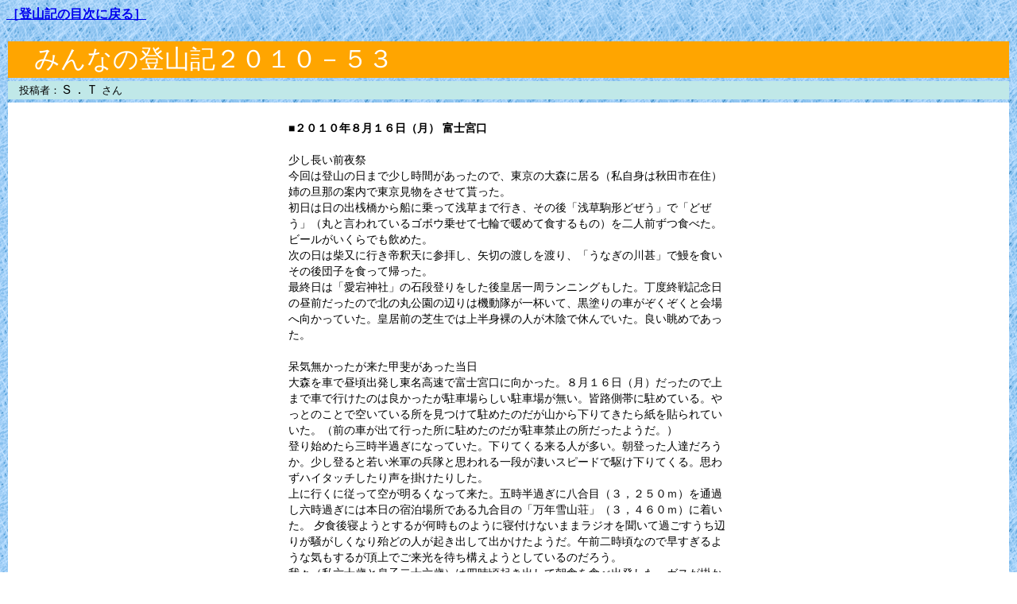

--- FILE ---
content_type: text/html
request_url: https://mtfuji.nyanta.jp/tozanki/minna10-53.html
body_size: 4014
content:
<html>
<head>
<title>みんなの登山記２０１０－５３</title>
<meta http-equiv="content-type" content="text/html; charset=shift_jis">
<meta name="viewport" content="width=device-width">
<style type ="text/css">
<!-- 
.size1 {line-height:140%;font-size: 90%;}
.size2 {line-height:120%;font-size: 90%;}
-->
</style>

</head>


<body background="bcg_057.gif">
<A href="minna-index.html"><H4>［登山記の目次に戻る］</H4></A>

<center>
<TABLE WIDTH="100%"><TR bgcolor="orange"><TD>
<FONT color=#ffffff><FONT SIZE="6">　みんなの登山記２０１０－５３</FONT></FONT></TD></TR></TABLE>

<TABLE WIDTH="100%"><TR bgcolor="#c0e8e8"><TD>
<FONT SIZE="-1">　投稿者：</FONT>Ｓ．Ｔ
<FONT SIZE="-1">さん</FONT><BR>
</TD></TR></TABLE>

<TABLE WIDTH="100%" ><TR bgcolor="#ffffff"><TD>
<center>

<TABLE WIDTH="560" ><TR bgcolor="#ffffff"><TD>
<br>
<div class="size1">

<b>■２０１０年８月１６日（月） 富士宮口</b><br><br>

少し長い前夜祭<br>
今回は登山の日まで少し時間があったので、東京の大森に居る（私自身は秋田市在住）姉の旦那の案内で東京見物をさせて貰った。<br>
初日は日の出桟橋から船に乗って浅草まで行き、その後「浅草駒形どぜう」で「どぜう」（丸と言われているゴボウ乗せて七輪で暖めて食するもの）を二人前ずつ食べた。ビールがいくらでも飲めた。<br>
次の日は柴又に行き帝釈天に参拝し、矢切の渡しを渡り、「うなぎの川甚」で鰻を食いその後団子を食って帰った。<br>
最終日は「愛宕神社」の石段登りをした後皇居一周ランニングもした。丁度終戦記念日の昼前だったので北の丸公園の辺りは機動隊が一杯いて、黒塗りの車がぞくぞくと会場へ向かっていた。皇居前の芝生では上半身裸の人が木陰で休んでいた。良い眺めであった。
<br><br>
呆気無かったが来た甲斐があった当日<br>
大森を車で昼頃出発し東名高速で富士宮口に向かった。８月１６日（月）だったので上まで車で行けたのは良かったが駐車場らしい駐車場が無い。皆路側帯に駐めている。やっとのことで空いている所を見つけて駐めたのだが山から下りてきたら紙を貼られていいた。（前の車が出て行った所に駐めたのだが駐車禁止の所だったようだ。）<br>
登り始めたら三時半過ぎになっていた。下りてくる来る人が多い。朝登った人達だろうか。少し登ると若い米軍の兵隊と思われる一段が凄いスピードで駆け下りてくる。思わずハイタッチしたり声を掛けたりした。<br>
上に行くに従って空が明るくなって来た。五時半過ぎに八合目（３，２５０ｍ）を通過し六時過ぎには本日の宿泊場所である九合目の「万年雪山荘」（３，４６０ｍ）に着いた。
夕食後寝ようとするが何時ものように寝付けないままラジオを聞いて過ごすうち辺りが騒がしくなり殆どの人が起き出して出かけたようだ。午前二時頃なので早すぎるような気もするが頂上でご来光を待ち構えようとしているのだろう。<br>
我々（私六十歳と息子二十六歳）は四時頃起き出して朝食を食べ出発した。ガスが掛かり風もあり日の出前なので少し寒い。滅多に出さない雨合羽の上を出して羽織った。上に行くとご来光を待ち構えている多くの人達がいた。五時前になると空は漆黒から濃紺へ、濃紺から淡いブルーへと色を変え、やがて淡いブルーの空をオレンジに染まった空が浸食し始める。この刻々とその色を変えていく空を背景に登山客のシルエットが浮かび上がる。これを見るために登って来たような気がする。そう言えば富士登山四度目にして初めて頂上でご来光を拝んだことになる。<br>
帰りは富士宮市の「富士山天母の湯」に入った。綺麗で快適な温泉であった。
<br><br>

快かった初めての経験の後日<br>
次の日、息子は友人の所に泊まると言うので私に八王子の「ホテルアンドスパ」を紹介した。風呂に入り食事をし休憩して仮眠室（暗くマットレス・枕・毛布がある。隣の人との間に衝立もある）で寝る。前日山の上で殆ど寝ていなかったので快眠した。飲食を除いて一泊３，１００円である。良い経験をした。初めてというのは何でも良いものだ。
<br><br>

</div>


<hr>
<FONT SIZE="-1" color=#603030>
（管理人）<br>
登山前の様子が詳しい、変わった切り口の登山記です。こういうのも面白いですね。

</font><br><br>

</td></tr></table>

</td></tr></table>

<BR>
<A href="minna10-52.html"><IMG src="bnt-back.gif" WIDTH="85" HEIGHT="30"
 BORDER=0 ALT="BACK"></A>　
<A href="minna-index.html"><IMG src="bnt-top.gif" WIDTH="99" HEIGHT="30"
 BORDER=0 ALT="TOP"></A>　
<A href="minna10-54.html"><IMG src="bnt-next.gif" WIDTH="85" HEIGHT="30"
 BORDER=0 ALT="NEXT"></A >
</center>
<BR>
(10/11/3)<br>
<A href="../index.html"><IMG src="../pic/fuji-bn.gif" WIDTH="160" HEIGHT
="48" BORDER=0></A>
</BODY>
</HTML>
